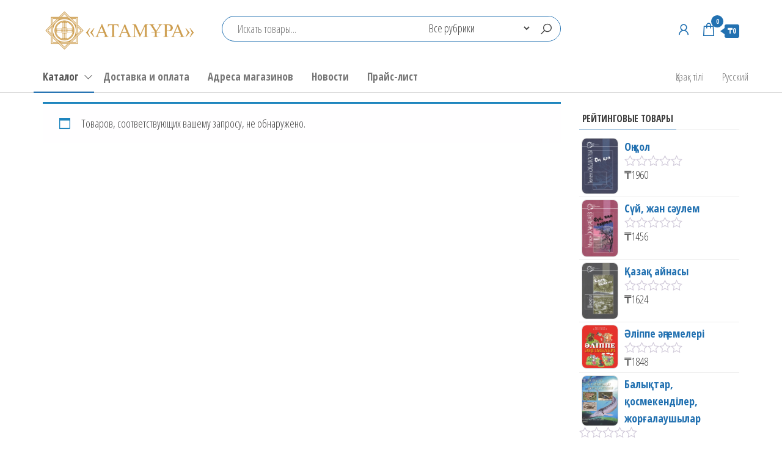

--- FILE ---
content_type: text/html; charset=UTF-8
request_url: https://shop.atamura.kz/ru/product-category/%D0%BD%D0%B0%D0%B3%D0%BB%D1%8F%D0%B4%D0%BD%D1%8B%D0%B5-%D0%BF%D0%BE%D1%81%D0%BE%D0%B1%D0%B8%D1%8F/
body_size: 14303
content:
<!DOCTYPE html>
<html lang="ru-RU">
    <head>
        <meta charset="UTF-8">
        <meta name="viewport" content="width=device-width, initial-scale=1">
        <link rel="profile" href="http://gmpg.org/xfn/11">
        <title>Наглядные пособия &#8212; Интернет-магазин ТОО «Атамұра»</title>
<meta name='robots' content='max-image-preview:large' />
<script>window._wca = window._wca || [];</script>
<link rel='dns-prefetch' href='//stats.wp.com' />
<link rel='dns-prefetch' href='//fonts.googleapis.com' />
<link rel='dns-prefetch' href='//i0.wp.com' />
<link href='https://fonts.gstatic.com' crossorigin rel='preconnect' />
<link rel="alternate" type="application/rss+xml" title="Интернет-магазин ТОО «Атамұра» &raquo; Лента" href="https://shop.atamura.kz/ru/feed/" />
<link rel="alternate" type="application/rss+xml" title="Интернет-магазин ТОО «Атамұра» &raquo; Лента комментариев" href="https://shop.atamura.kz/ru/comments/feed/" />
<link rel="alternate" type="application/rss+xml" title="Интернет-магазин ТОО «Атамұра» &raquo; Лента элемента Наглядные пособия таксономии Категория" href="https://shop.atamura.kz/ru/product-category/%d0%bd%d0%b0%d0%b3%d0%bb%d1%8f%d0%b4%d0%bd%d1%8b%d0%b5-%d0%bf%d0%be%d1%81%d0%be%d0%b1%d0%b8%d1%8f/feed/" />
<script type="text/javascript">
/* <![CDATA[ */
window._wpemojiSettings = {"baseUrl":"https:\/\/s.w.org\/images\/core\/emoji\/14.0.0\/72x72\/","ext":".png","svgUrl":"https:\/\/s.w.org\/images\/core\/emoji\/14.0.0\/svg\/","svgExt":".svg","source":{"concatemoji":"https:\/\/shop.atamura.kz\/wp-includes\/js\/wp-emoji-release.min.js?ver=6.4.2"}};
/*! This file is auto-generated */
!function(i,n){var o,s,e;function c(e){try{var t={supportTests:e,timestamp:(new Date).valueOf()};sessionStorage.setItem(o,JSON.stringify(t))}catch(e){}}function p(e,t,n){e.clearRect(0,0,e.canvas.width,e.canvas.height),e.fillText(t,0,0);var t=new Uint32Array(e.getImageData(0,0,e.canvas.width,e.canvas.height).data),r=(e.clearRect(0,0,e.canvas.width,e.canvas.height),e.fillText(n,0,0),new Uint32Array(e.getImageData(0,0,e.canvas.width,e.canvas.height).data));return t.every(function(e,t){return e===r[t]})}function u(e,t,n){switch(t){case"flag":return n(e,"\ud83c\udff3\ufe0f\u200d\u26a7\ufe0f","\ud83c\udff3\ufe0f\u200b\u26a7\ufe0f")?!1:!n(e,"\ud83c\uddfa\ud83c\uddf3","\ud83c\uddfa\u200b\ud83c\uddf3")&&!n(e,"\ud83c\udff4\udb40\udc67\udb40\udc62\udb40\udc65\udb40\udc6e\udb40\udc67\udb40\udc7f","\ud83c\udff4\u200b\udb40\udc67\u200b\udb40\udc62\u200b\udb40\udc65\u200b\udb40\udc6e\u200b\udb40\udc67\u200b\udb40\udc7f");case"emoji":return!n(e,"\ud83e\udef1\ud83c\udffb\u200d\ud83e\udef2\ud83c\udfff","\ud83e\udef1\ud83c\udffb\u200b\ud83e\udef2\ud83c\udfff")}return!1}function f(e,t,n){var r="undefined"!=typeof WorkerGlobalScope&&self instanceof WorkerGlobalScope?new OffscreenCanvas(300,150):i.createElement("canvas"),a=r.getContext("2d",{willReadFrequently:!0}),o=(a.textBaseline="top",a.font="600 32px Arial",{});return e.forEach(function(e){o[e]=t(a,e,n)}),o}function t(e){var t=i.createElement("script");t.src=e,t.defer=!0,i.head.appendChild(t)}"undefined"!=typeof Promise&&(o="wpEmojiSettingsSupports",s=["flag","emoji"],n.supports={everything:!0,everythingExceptFlag:!0},e=new Promise(function(e){i.addEventListener("DOMContentLoaded",e,{once:!0})}),new Promise(function(t){var n=function(){try{var e=JSON.parse(sessionStorage.getItem(o));if("object"==typeof e&&"number"==typeof e.timestamp&&(new Date).valueOf()<e.timestamp+604800&&"object"==typeof e.supportTests)return e.supportTests}catch(e){}return null}();if(!n){if("undefined"!=typeof Worker&&"undefined"!=typeof OffscreenCanvas&&"undefined"!=typeof URL&&URL.createObjectURL&&"undefined"!=typeof Blob)try{var e="postMessage("+f.toString()+"("+[JSON.stringify(s),u.toString(),p.toString()].join(",")+"));",r=new Blob([e],{type:"text/javascript"}),a=new Worker(URL.createObjectURL(r),{name:"wpTestEmojiSupports"});return void(a.onmessage=function(e){c(n=e.data),a.terminate(),t(n)})}catch(e){}c(n=f(s,u,p))}t(n)}).then(function(e){for(var t in e)n.supports[t]=e[t],n.supports.everything=n.supports.everything&&n.supports[t],"flag"!==t&&(n.supports.everythingExceptFlag=n.supports.everythingExceptFlag&&n.supports[t]);n.supports.everythingExceptFlag=n.supports.everythingExceptFlag&&!n.supports.flag,n.DOMReady=!1,n.readyCallback=function(){n.DOMReady=!0}}).then(function(){return e}).then(function(){var e;n.supports.everything||(n.readyCallback(),(e=n.source||{}).concatemoji?t(e.concatemoji):e.wpemoji&&e.twemoji&&(t(e.twemoji),t(e.wpemoji)))}))}((window,document),window._wpemojiSettings);
/* ]]> */
</script>
<link rel='stylesheet' id='premium-addons-css' href='https://shop.atamura.kz/wp-content/plugins/premium-addons-for-elementor/assets/frontend/min-css/premium-addons.min.css?ver=4.10.35' type='text/css' media='all' />
<style id='wp-emoji-styles-inline-css' type='text/css'>

	img.wp-smiley, img.emoji {
		display: inline !important;
		border: none !important;
		box-shadow: none !important;
		height: 1em !important;
		width: 1em !important;
		margin: 0 0.07em !important;
		vertical-align: -0.1em !important;
		background: none !important;
		padding: 0 !important;
	}
</style>
<link rel='stylesheet' id='wp-block-library-css' href='https://shop.atamura.kz/wp-includes/css/dist/block-library/style.min.css?ver=6.4.2' type='text/css' media='all' />
<style id='wp-block-library-inline-css' type='text/css'>
.has-text-align-justify{text-align:justify;}
</style>
<link rel='stylesheet' id='mediaelement-css' href='https://shop.atamura.kz/wp-includes/js/mediaelement/mediaelementplayer-legacy.min.css?ver=4.2.17' type='text/css' media='all' />
<link rel='stylesheet' id='wp-mediaelement-css' href='https://shop.atamura.kz/wp-includes/js/mediaelement/wp-mediaelement.min.css?ver=6.4.2' type='text/css' media='all' />
<style id='jetpack-sharing-buttons-style-inline-css' type='text/css'>
.jetpack-sharing-buttons__services-list{display:flex;flex-direction:row;flex-wrap:wrap;gap:0;list-style-type:none;margin:5px;padding:0}.jetpack-sharing-buttons__services-list.has-small-icon-size{font-size:12px}.jetpack-sharing-buttons__services-list.has-normal-icon-size{font-size:16px}.jetpack-sharing-buttons__services-list.has-large-icon-size{font-size:24px}.jetpack-sharing-buttons__services-list.has-huge-icon-size{font-size:36px}@media print{.jetpack-sharing-buttons__services-list{display:none!important}}.editor-styles-wrapper .wp-block-jetpack-sharing-buttons{gap:0;padding-inline-start:0}ul.jetpack-sharing-buttons__services-list.has-background{padding:1.25em 2.375em}
</style>
<style id='classic-theme-styles-inline-css' type='text/css'>
/*! This file is auto-generated */
.wp-block-button__link{color:#fff;background-color:#32373c;border-radius:9999px;box-shadow:none;text-decoration:none;padding:calc(.667em + 2px) calc(1.333em + 2px);font-size:1.125em}.wp-block-file__button{background:#32373c;color:#fff;text-decoration:none}
</style>
<style id='global-styles-inline-css' type='text/css'>
body{--wp--preset--color--black: #000000;--wp--preset--color--cyan-bluish-gray: #abb8c3;--wp--preset--color--white: #ffffff;--wp--preset--color--pale-pink: #f78da7;--wp--preset--color--vivid-red: #cf2e2e;--wp--preset--color--luminous-vivid-orange: #ff6900;--wp--preset--color--luminous-vivid-amber: #fcb900;--wp--preset--color--light-green-cyan: #7bdcb5;--wp--preset--color--vivid-green-cyan: #00d084;--wp--preset--color--pale-cyan-blue: #8ed1fc;--wp--preset--color--vivid-cyan-blue: #0693e3;--wp--preset--color--vivid-purple: #9b51e0;--wp--preset--gradient--vivid-cyan-blue-to-vivid-purple: linear-gradient(135deg,rgba(6,147,227,1) 0%,rgb(155,81,224) 100%);--wp--preset--gradient--light-green-cyan-to-vivid-green-cyan: linear-gradient(135deg,rgb(122,220,180) 0%,rgb(0,208,130) 100%);--wp--preset--gradient--luminous-vivid-amber-to-luminous-vivid-orange: linear-gradient(135deg,rgba(252,185,0,1) 0%,rgba(255,105,0,1) 100%);--wp--preset--gradient--luminous-vivid-orange-to-vivid-red: linear-gradient(135deg,rgba(255,105,0,1) 0%,rgb(207,46,46) 100%);--wp--preset--gradient--very-light-gray-to-cyan-bluish-gray: linear-gradient(135deg,rgb(238,238,238) 0%,rgb(169,184,195) 100%);--wp--preset--gradient--cool-to-warm-spectrum: linear-gradient(135deg,rgb(74,234,220) 0%,rgb(151,120,209) 20%,rgb(207,42,186) 40%,rgb(238,44,130) 60%,rgb(251,105,98) 80%,rgb(254,248,76) 100%);--wp--preset--gradient--blush-light-purple: linear-gradient(135deg,rgb(255,206,236) 0%,rgb(152,150,240) 100%);--wp--preset--gradient--blush-bordeaux: linear-gradient(135deg,rgb(254,205,165) 0%,rgb(254,45,45) 50%,rgb(107,0,62) 100%);--wp--preset--gradient--luminous-dusk: linear-gradient(135deg,rgb(255,203,112) 0%,rgb(199,81,192) 50%,rgb(65,88,208) 100%);--wp--preset--gradient--pale-ocean: linear-gradient(135deg,rgb(255,245,203) 0%,rgb(182,227,212) 50%,rgb(51,167,181) 100%);--wp--preset--gradient--electric-grass: linear-gradient(135deg,rgb(202,248,128) 0%,rgb(113,206,126) 100%);--wp--preset--gradient--midnight: linear-gradient(135deg,rgb(2,3,129) 0%,rgb(40,116,252) 100%);--wp--preset--font-size--small: 13px;--wp--preset--font-size--medium: 20px;--wp--preset--font-size--large: 36px;--wp--preset--font-size--x-large: 42px;--wp--preset--spacing--20: 0.44rem;--wp--preset--spacing--30: 0.67rem;--wp--preset--spacing--40: 1rem;--wp--preset--spacing--50: 1.5rem;--wp--preset--spacing--60: 2.25rem;--wp--preset--spacing--70: 3.38rem;--wp--preset--spacing--80: 5.06rem;--wp--preset--shadow--natural: 6px 6px 9px rgba(0, 0, 0, 0.2);--wp--preset--shadow--deep: 12px 12px 50px rgba(0, 0, 0, 0.4);--wp--preset--shadow--sharp: 6px 6px 0px rgba(0, 0, 0, 0.2);--wp--preset--shadow--outlined: 6px 6px 0px -3px rgba(255, 255, 255, 1), 6px 6px rgba(0, 0, 0, 1);--wp--preset--shadow--crisp: 6px 6px 0px rgba(0, 0, 0, 1);}:where(.is-layout-flex){gap: 0.5em;}:where(.is-layout-grid){gap: 0.5em;}body .is-layout-flow > .alignleft{float: left;margin-inline-start: 0;margin-inline-end: 2em;}body .is-layout-flow > .alignright{float: right;margin-inline-start: 2em;margin-inline-end: 0;}body .is-layout-flow > .aligncenter{margin-left: auto !important;margin-right: auto !important;}body .is-layout-constrained > .alignleft{float: left;margin-inline-start: 0;margin-inline-end: 2em;}body .is-layout-constrained > .alignright{float: right;margin-inline-start: 2em;margin-inline-end: 0;}body .is-layout-constrained > .aligncenter{margin-left: auto !important;margin-right: auto !important;}body .is-layout-constrained > :where(:not(.alignleft):not(.alignright):not(.alignfull)){max-width: var(--wp--style--global--content-size);margin-left: auto !important;margin-right: auto !important;}body .is-layout-constrained > .alignwide{max-width: var(--wp--style--global--wide-size);}body .is-layout-flex{display: flex;}body .is-layout-flex{flex-wrap: wrap;align-items: center;}body .is-layout-flex > *{margin: 0;}body .is-layout-grid{display: grid;}body .is-layout-grid > *{margin: 0;}:where(.wp-block-columns.is-layout-flex){gap: 2em;}:where(.wp-block-columns.is-layout-grid){gap: 2em;}:where(.wp-block-post-template.is-layout-flex){gap: 1.25em;}:where(.wp-block-post-template.is-layout-grid){gap: 1.25em;}.has-black-color{color: var(--wp--preset--color--black) !important;}.has-cyan-bluish-gray-color{color: var(--wp--preset--color--cyan-bluish-gray) !important;}.has-white-color{color: var(--wp--preset--color--white) !important;}.has-pale-pink-color{color: var(--wp--preset--color--pale-pink) !important;}.has-vivid-red-color{color: var(--wp--preset--color--vivid-red) !important;}.has-luminous-vivid-orange-color{color: var(--wp--preset--color--luminous-vivid-orange) !important;}.has-luminous-vivid-amber-color{color: var(--wp--preset--color--luminous-vivid-amber) !important;}.has-light-green-cyan-color{color: var(--wp--preset--color--light-green-cyan) !important;}.has-vivid-green-cyan-color{color: var(--wp--preset--color--vivid-green-cyan) !important;}.has-pale-cyan-blue-color{color: var(--wp--preset--color--pale-cyan-blue) !important;}.has-vivid-cyan-blue-color{color: var(--wp--preset--color--vivid-cyan-blue) !important;}.has-vivid-purple-color{color: var(--wp--preset--color--vivid-purple) !important;}.has-black-background-color{background-color: var(--wp--preset--color--black) !important;}.has-cyan-bluish-gray-background-color{background-color: var(--wp--preset--color--cyan-bluish-gray) !important;}.has-white-background-color{background-color: var(--wp--preset--color--white) !important;}.has-pale-pink-background-color{background-color: var(--wp--preset--color--pale-pink) !important;}.has-vivid-red-background-color{background-color: var(--wp--preset--color--vivid-red) !important;}.has-luminous-vivid-orange-background-color{background-color: var(--wp--preset--color--luminous-vivid-orange) !important;}.has-luminous-vivid-amber-background-color{background-color: var(--wp--preset--color--luminous-vivid-amber) !important;}.has-light-green-cyan-background-color{background-color: var(--wp--preset--color--light-green-cyan) !important;}.has-vivid-green-cyan-background-color{background-color: var(--wp--preset--color--vivid-green-cyan) !important;}.has-pale-cyan-blue-background-color{background-color: var(--wp--preset--color--pale-cyan-blue) !important;}.has-vivid-cyan-blue-background-color{background-color: var(--wp--preset--color--vivid-cyan-blue) !important;}.has-vivid-purple-background-color{background-color: var(--wp--preset--color--vivid-purple) !important;}.has-black-border-color{border-color: var(--wp--preset--color--black) !important;}.has-cyan-bluish-gray-border-color{border-color: var(--wp--preset--color--cyan-bluish-gray) !important;}.has-white-border-color{border-color: var(--wp--preset--color--white) !important;}.has-pale-pink-border-color{border-color: var(--wp--preset--color--pale-pink) !important;}.has-vivid-red-border-color{border-color: var(--wp--preset--color--vivid-red) !important;}.has-luminous-vivid-orange-border-color{border-color: var(--wp--preset--color--luminous-vivid-orange) !important;}.has-luminous-vivid-amber-border-color{border-color: var(--wp--preset--color--luminous-vivid-amber) !important;}.has-light-green-cyan-border-color{border-color: var(--wp--preset--color--light-green-cyan) !important;}.has-vivid-green-cyan-border-color{border-color: var(--wp--preset--color--vivid-green-cyan) !important;}.has-pale-cyan-blue-border-color{border-color: var(--wp--preset--color--pale-cyan-blue) !important;}.has-vivid-cyan-blue-border-color{border-color: var(--wp--preset--color--vivid-cyan-blue) !important;}.has-vivid-purple-border-color{border-color: var(--wp--preset--color--vivid-purple) !important;}.has-vivid-cyan-blue-to-vivid-purple-gradient-background{background: var(--wp--preset--gradient--vivid-cyan-blue-to-vivid-purple) !important;}.has-light-green-cyan-to-vivid-green-cyan-gradient-background{background: var(--wp--preset--gradient--light-green-cyan-to-vivid-green-cyan) !important;}.has-luminous-vivid-amber-to-luminous-vivid-orange-gradient-background{background: var(--wp--preset--gradient--luminous-vivid-amber-to-luminous-vivid-orange) !important;}.has-luminous-vivid-orange-to-vivid-red-gradient-background{background: var(--wp--preset--gradient--luminous-vivid-orange-to-vivid-red) !important;}.has-very-light-gray-to-cyan-bluish-gray-gradient-background{background: var(--wp--preset--gradient--very-light-gray-to-cyan-bluish-gray) !important;}.has-cool-to-warm-spectrum-gradient-background{background: var(--wp--preset--gradient--cool-to-warm-spectrum) !important;}.has-blush-light-purple-gradient-background{background: var(--wp--preset--gradient--blush-light-purple) !important;}.has-blush-bordeaux-gradient-background{background: var(--wp--preset--gradient--blush-bordeaux) !important;}.has-luminous-dusk-gradient-background{background: var(--wp--preset--gradient--luminous-dusk) !important;}.has-pale-ocean-gradient-background{background: var(--wp--preset--gradient--pale-ocean) !important;}.has-electric-grass-gradient-background{background: var(--wp--preset--gradient--electric-grass) !important;}.has-midnight-gradient-background{background: var(--wp--preset--gradient--midnight) !important;}.has-small-font-size{font-size: var(--wp--preset--font-size--small) !important;}.has-medium-font-size{font-size: var(--wp--preset--font-size--medium) !important;}.has-large-font-size{font-size: var(--wp--preset--font-size--large) !important;}.has-x-large-font-size{font-size: var(--wp--preset--font-size--x-large) !important;}
.wp-block-navigation a:where(:not(.wp-element-button)){color: inherit;}
:where(.wp-block-post-template.is-layout-flex){gap: 1.25em;}:where(.wp-block-post-template.is-layout-grid){gap: 1.25em;}
:where(.wp-block-columns.is-layout-flex){gap: 2em;}:where(.wp-block-columns.is-layout-grid){gap: 2em;}
.wp-block-pullquote{font-size: 1.5em;line-height: 1.6;}
</style>
<link rel='stylesheet' id='contact-form-7-css' href='https://shop.atamura.kz/wp-content/plugins/contact-form-7/includes/css/styles.css?ver=5.9.6' type='text/css' media='all' />
<link rel='stylesheet' id='woocommerce-layout-css' href='https://shop.atamura.kz/wp-content/plugins/woocommerce/assets/css/woocommerce-layout.css?ver=8.6.3' type='text/css' media='all' />
<style id='woocommerce-layout-inline-css' type='text/css'>

	.infinite-scroll .woocommerce-pagination {
		display: none;
	}
</style>
<link rel='stylesheet' id='woocommerce-smallscreen-css' href='https://shop.atamura.kz/wp-content/plugins/woocommerce/assets/css/woocommerce-smallscreen.css?ver=8.6.3' type='text/css' media='only screen and (max-width: 768px)' />
<link rel='stylesheet' id='woocommerce-general-css' href='https://shop.atamura.kz/wp-content/plugins/woocommerce/assets/css/woocommerce.css?ver=8.6.3' type='text/css' media='all' />
<style id='woocommerce-inline-inline-css' type='text/css'>
.woocommerce form .form-row .required { visibility: visible; }
</style>
<link rel='stylesheet' id='trp-language-switcher-style-css' href='https://shop.atamura.kz/wp-content/plugins/translatepress-multilingual/assets/css/trp-language-switcher.css?ver=2.7.9' type='text/css' media='all' />
<link rel='stylesheet' id='yith-quick-view-css' href='https://shop.atamura.kz/wp-content/plugins/yith-woocommerce-quick-view/assets/css/yith-quick-view.css?ver=1.40.0' type='text/css' media='all' />
<style id='yith-quick-view-inline-css' type='text/css'>

				#yith-quick-view-modal .yith-wcqv-main{background:#ffffff;}
				#yith-quick-view-close{color:#cdcdcd;}
				#yith-quick-view-close:hover{color:#ff0000;}
</style>
<link rel='stylesheet' id='envo-shop-fonts-css' href='https://fonts.googleapis.com/css?family=Open+Sans+Condensed%3A300%2C500%2C700&#038;subset=cyrillic%2Ccyrillic-ext%2Cgreek%2Cgreek-ext%2Clatin-ext%2Cvietnamese' type='text/css' media='all' />
<link rel='stylesheet' id='bootstrap-css' href='https://shop.atamura.kz/wp-content/themes/envo-shop/css/bootstrap.css?ver=3.3.7' type='text/css' media='all' />
<link rel='stylesheet' id='mmenu-light-css' href='https://shop.atamura.kz/wp-content/themes/envo-shop/css/mmenu-light.min.css?ver=1.0.9' type='text/css' media='all' />
<link rel='stylesheet' id='envo-shop-stylesheet-css' href='https://shop.atamura.kz/wp-content/themes/envo-shop/style.css?ver=1.0.9' type='text/css' media='all' />
<link rel='stylesheet' id='line-awesome-css' href='https://shop.atamura.kz/wp-content/themes/envo-shop/css/line-awesome.min.css?ver=1.3.0' type='text/css' media='all' />
<link rel='stylesheet' id='tablepress-default-css' href='https://shop.atamura.kz/wp-content/plugins/tablepress/css/build/default.css?ver=2.3.2' type='text/css' media='all' />
<link rel='stylesheet' id='elementor-frontend-css' href='https://shop.atamura.kz/wp-content/plugins/elementor/assets/css/frontend.min.css?ver=3.12.2' type='text/css' media='all' />
<link rel='stylesheet' id='eael-general-css' href='https://shop.atamura.kz/wp-content/plugins/essential-addons-for-elementor-lite/assets/front-end/css/view/general.min.css?ver=5.9.24' type='text/css' media='all' />
<script type="text/javascript" id="jquery-core-js-extra">
/* <![CDATA[ */
var pp = {"ajax_url":"https:\/\/shop.atamura.kz\/wp-admin\/admin-ajax.php"};
/* ]]> */
</script>
<script type="text/javascript" src="https://shop.atamura.kz/wp-includes/js/jquery/jquery.min.js?ver=3.7.1" id="jquery-core-js"></script>
<script type="text/javascript" src="https://shop.atamura.kz/wp-includes/js/jquery/jquery-migrate.min.js?ver=3.4.1" id="jquery-migrate-js"></script>
<script type="text/javascript" src="https://shop.atamura.kz/wp-content/plugins/woocommerce/assets/js/jquery-blockui/jquery.blockUI.min.js?ver=2.7.0-wc.8.6.3" id="jquery-blockui-js" defer="defer" data-wp-strategy="defer"></script>
<script type="text/javascript" id="wc-add-to-cart-js-extra">
/* <![CDATA[ */
var wc_add_to_cart_params = {"ajax_url":"\/wp-admin\/admin-ajax.php","wc_ajax_url":"\/ru\/?wc-ajax=%%endpoint%%","i18n_view_cart":"\u041f\u0440\u043e\u0441\u043c\u043e\u0442\u0440 \u043a\u043e\u0440\u0437\u0438\u043d\u044b","cart_url":"https:\/\/shop.atamura.kz\/ru\/cart\/","is_cart":"","cart_redirect_after_add":"no"};
/* ]]> */
</script>
<script type="text/javascript" src="https://shop.atamura.kz/wp-content/plugins/woocommerce/assets/js/frontend/add-to-cart.min.js?ver=8.6.3" id="wc-add-to-cart-js" defer="defer" data-wp-strategy="defer"></script>
<script type="text/javascript" src="https://shop.atamura.kz/wp-content/plugins/woocommerce/assets/js/js-cookie/js.cookie.min.js?ver=2.1.4-wc.8.6.3" id="js-cookie-js" defer="defer" data-wp-strategy="defer"></script>
<script type="text/javascript" id="woocommerce-js-extra">
/* <![CDATA[ */
var woocommerce_params = {"ajax_url":"\/wp-admin\/admin-ajax.php","wc_ajax_url":"\/ru\/?wc-ajax=%%endpoint%%"};
/* ]]> */
</script>
<script type="text/javascript" src="https://shop.atamura.kz/wp-content/plugins/woocommerce/assets/js/frontend/woocommerce.min.js?ver=8.6.3" id="woocommerce-js" defer="defer" data-wp-strategy="defer"></script>
<script type="text/javascript" src="https://shop.atamura.kz/wp-content/plugins/translatepress-multilingual/assets/js/trp-frontend-compatibility.js?ver=2.7.9" id="trp-frontend-compatibility-js"></script>
<script type="text/javascript" src="https://stats.wp.com/s-202604.js" id="woocommerce-analytics-js" defer="defer" data-wp-strategy="defer"></script>
<link rel="https://api.w.org/" href="https://shop.atamura.kz/wp-json/" /><link rel="alternate" type="application/json" href="https://shop.atamura.kz/wp-json/wp/v2/product_cat/92" /><link rel="EditURI" type="application/rsd+xml" title="RSD" href="https://shop.atamura.kz/xmlrpc.php?rsd" />
<meta name="generator" content="WordPress 6.4.2" />
<meta name="generator" content="WooCommerce 8.6.3" />


<!-- Saphali Lite Version -->
<meta name="generator" content="Saphali Lite 1.9.2" />

<link rel="alternate" hreflang="ru-RU" href="https://shop.atamura.kz/ru/product-category/наглядные-пособия/"/>
<link rel="alternate" hreflang="kk" href="https://shop.atamura.kz/kk/ru/product-category/наглядные-пособия/"/>
<link rel="alternate" hreflang="ru" href="https://shop.atamura.kz/ru/product-category/наглядные-пособия/"/>
	<style>img#wpstats{display:none}</style>
			<noscript><style>.woocommerce-product-gallery{ opacity: 1 !important; }</style></noscript>
	<meta name="generator" content="Elementor 3.12.2; features: e_dom_optimization, e_optimized_assets_loading, a11y_improvements, additional_custom_breakpoints; settings: css_print_method-external, google_font-enabled, font_display-auto">
            <style type="text/css" id="envo-shop-header-css">
            	
                                .site-title,
                    .site-description {
                        position: absolute;
                        clip: rect(1px, 1px, 1px, 1px);
                    }
            	
            </style>
            <link rel="icon" href="https://i0.wp.com/shop.atamura.kz/wp-content/uploads/2021/06/logo_tr.png?fit=32%2C32&#038;ssl=1" sizes="32x32" />
<link rel="icon" href="https://i0.wp.com/shop.atamura.kz/wp-content/uploads/2021/06/logo_tr.png?fit=91%2C89&#038;ssl=1" sizes="192x192" />
<link rel="apple-touch-icon" href="https://i0.wp.com/shop.atamura.kz/wp-content/uploads/2021/06/logo_tr.png?fit=91%2C89&#038;ssl=1" />
<meta name="msapplication-TileImage" content="https://i0.wp.com/shop.atamura.kz/wp-content/uploads/2021/06/logo_tr.png?fit=91%2C89&#038;ssl=1" />
<style id="yellow-pencil">
/*
	The following CSS codes are created by the YellowPencil plugin.
	https://yellowpencil.waspthemes.com/
*/
#colophon{position:relative;bottom:-440px;border-top-left-radius:30px;border-top-right-radius:30px;}
</style>    </head>
    <body id="blog" class="archive tax-product_cat term-92 wp-custom-logo theme-envo-shop woocommerce woocommerce-page woocommerce-no-js non-logged-in translatepress-ru_RU elementor-default elementor-kit-15">
        <a class="skip-link screen-reader-text" href="#site-content">Перейти к содержимому</a>        <div class="page-wrap">
            <div class="site-header container-fluid">
    <div class="container" >
        <div class="heading-row row" >
            <div class="site-heading col-md-3 hidden-xs" >
                            <div class="site-branding-logo">
                <a href="https://shop.atamura.kz/ru/" class="custom-logo-link" rel="home"><img width="5686" height="1597" src="https://i0.wp.com/shop.atamura.kz/wp-content/uploads/2021/06/Logo.png?fit=5686%2C1597&amp;ssl=1" class="custom-logo" alt="Интернет-магазин ТОО «Атамұра»" decoding="async" fetchpriority="high" srcset="https://i0.wp.com/shop.atamura.kz/wp-content/uploads/2021/06/Logo.png?w=5686&amp;ssl=1 5686w, https://i0.wp.com/shop.atamura.kz/wp-content/uploads/2021/06/Logo.png?resize=300%2C84&amp;ssl=1 300w, https://i0.wp.com/shop.atamura.kz/wp-content/uploads/2021/06/Logo.png?resize=600%2C169&amp;ssl=1 600w, https://i0.wp.com/shop.atamura.kz/wp-content/uploads/2021/06/Logo.png?resize=1024%2C288&amp;ssl=1 1024w, https://i0.wp.com/shop.atamura.kz/wp-content/uploads/2021/06/Logo.png?resize=768%2C216&amp;ssl=1 768w, https://i0.wp.com/shop.atamura.kz/wp-content/uploads/2021/06/Logo.png?resize=1536%2C431&amp;ssl=1 1536w, https://i0.wp.com/shop.atamura.kz/wp-content/uploads/2021/06/Logo.png?resize=2048%2C575&amp;ssl=1 2048w, https://i0.wp.com/shop.atamura.kz/wp-content/uploads/2021/06/Logo.png?w=2250&amp;ssl=1 2250w" sizes="(max-width: 5686px) 100vw, 5686px" /></a>            </div>
            <div class="site-branding-text">
                                    <p class="site-title"><a href="https://shop.atamura.kz/ru/" rel="home">Интернет-магазин ТОО «Атамұра»</a></p>
                
                            </div><!-- .site-branding-text -->
                    </div>
            <div class="search-heading col-md-6 col-xs-12">
                                    <div class="header-search-form">
                        <form role="search" method="get" action="https://shop.atamura.kz/ru/">
                            <input type="hidden" name="post_type" value="product" />
                            <input class="header-search-input" name="s" type="text" placeholder="Искать товары..."/>
                            <select class="header-search-select" name="product_cat">
                                <option value="">Все рубрики</option> 
                                <option value="%d0%b4%d0%b5%d1%82%d1%81%d0%ba%d0%b0%d1%8f-%d0%bb%d0%b8%d1%82%d0%b5%d1%80%d0%b0%d1%82%d1%83%d1%80%d0%b0">Детская литература (17)</option><option value="%d1%81%d0%b5%d1%80%d0%b8%d1%8f-%d0%bc%d0%be%d0%b8-%d0%bf%d0%b5%d1%80%d0%b2%d1%8b%d0%b5-%d0%ba%d0%bd%d0%b8%d0%b6%d0%ba%d0%b8">Серия “Мои первые книжки” (3)</option><option value="%d0%bd%d0%b0%d1%86%d0%b8%d0%be%d0%bd%d0%b0%d0%bb%d1%8c%d0%bd%d1%8b%d0%b5-%d1%82%d1%80%d0%b0%d0%b4%d0%b8%d1%86%d0%b8%d0%b8-%d0%b8-%d0%be%d0%b1%d1%8b%d1%87%d0%b0%d0%b8">Национальные традиции и обычаи (9)</option><option value="%d1%81%d0%be%d0%b2%d1%80%d0%b5%d0%bc%d0%b5%d0%bd%d0%bd%d0%b0%d1%8f-%d0%bf%d0%be%d0%bb%d0%b8%d1%82%d0%b8%d0%ba%d0%b0-%d0%b8%d1%81%d1%82%d0%be%d1%80%d0%b8%d1%8f">Современная политика, История (14)</option><option value="%d1%81%d0%bf%d1%80%d0%b0%d0%b2%d0%be%d1%87%d0%bd%d1%8b%d0%b5-%d1%83%d1%87%d0%b5%d0%b1%d0%bd%d1%8b%d0%b5-%d0%b8-%d1%8d%d0%bd%d1%86%d0%b8%d0%ba%d0%bb%d0%be%d0%bf%d0%b5%d0%b4%d0%b8%d1%87%d0%b5%d1%81">Справочные, учебные и энциклопедические пособия (23)</option><option value="%d1%85%d1%83%d0%b4%d0%be%d0%b6%d0%b5%d1%81%d1%82%d0%b2%d0%b5%d0%bd%d0%bd%d0%b0%d1%8f-%d0%bb%d0%b8%d1%82%d0%b5%d1%80%d0%b0%d1%82%d1%83%d1%80%d0%b0">Художественная литература (112)</option><option value="%d1%81%d0%b5%d1%80%d0%b8%d1%8f-%d0%b1%d0%b8%d0%b1%d0%bb%d0%b8%d0%be%d1%82%d0%b5%d0%ba%d0%b0-%d0%b0%d1%82%d0%b0%d0%bc%d1%83%d1%80%d0%b0">Серия “Библиотека “Атамура” (72)</option><option value="%d1%81%d0%b5%d1%80%d0%b8%d1%8f-%d1%88%d0%ba%d0%be%d0%bb%d1%8c%d0%bd%d0%b0%d1%8f-%d0%b1%d0%b8%d0%b1%d0%bb%d0%b8%d0%be%d1%82%d0%b5%d0%ba%d0%b0">Серия «Школьная библиотека» (12)</option><option value="%d1%83%d0%bc%d0%ba">УМК (114)</option><option value="srd3">Средняя группа (от 3-х лет) (7)</option><option value="st4">Старшая группа (от 4 лет) (0)</option><option value="kl5">Предшкольная группа, предшкольный класс (от 5 лет) (9)</option><option value="1-%d0%ba%d0%bb%d0%b0%d1%81%d1%81-%d1%83%d0%bc%d0%ba">1 класс (4)</option><option value="2-%d0%ba%d0%bb%d0%b0%d1%81%d1%81-%d1%83%d0%bc%d0%ba">2 класс (24)</option><option value="3-%d0%ba%d0%bb%d0%b0%d1%81%d1%81-%d1%83%d0%bc%d0%ba">3 класс (12)</option><option value="4-%d0%ba%d0%bb%d0%b0%d1%81%d1%81-%d1%83%d0%bc%d0%ba">4 класс (5)</option><option value="5-%d0%ba%d0%bb%d0%b0%d1%81%d1%81-%d1%83%d0%bc%d0%ba">5 класс (5)</option><option value="6-%d0%ba%d0%bb%d0%b0%d1%81%d1%81-%d1%83%d0%bc%d0%ba">6 класс (3)</option><option value="7-%d0%ba%d0%bb%d0%b0%d1%81%d1%81-%d1%83%d0%bc%d0%ba">7 класс (11)</option><option value="8-%d0%ba%d0%bb%d0%b0%d1%81%d1%81-%d1%83%d0%bc%d0%ba">8 класс (7)</option><option value="9-%d0%ba%d0%bb%d0%b0%d1%81%d1%81-%d1%83%d0%bc%d0%ba">9 класс (14)</option><option value="10-%d0%ba%d0%bb%d0%b0%d1%81%d1%81-%d1%83%d0%bc%d0%ba">10 класс (7)</option><option value="11-%d0%ba%d0%bb%d0%b0%d1%81%d1%81-%d1%83%d0%bc%d0%ba">11 класс (6)</option><option value="%d1%83%d1%87%d0%b5%d0%b1%d0%bd%d0%b8%d0%ba%d0%b8">Учебники (99)</option><option value="%d0%bf%d1%80%d0%b5%d0%b4%d1%88%d0%ba%d0%be%d0%bb%d1%8c%d0%bd%d0%b0%d1%8f-%d0%b3%d1%80%d1%83%d0%bf%d0%bf%d0%b0-%d0%bf%d1%80%d0%b5%d0%b4%d1%88%d0%ba%d0%be%d0%bb%d1%8c%d0%bd%d1%8b%d0%b9-%d0%ba%d0%bb">Предшкольная группа, предшкольный класс (от 5 лет) (10)</option><option value="%d1%81%d1%80%d0%b5%d0%b4%d0%bd%d1%8f%d1%8f-%d0%b3%d1%80%d1%83%d0%bf%d0%bf%d0%b0-%d0%be%d1%82-3-%d1%85-%d0%bb%d0%b5%d1%82">Средняя группа (от 3-х лет) (7)</option><option value="%d1%81%d1%82%d0%b0%d1%80%d1%88%d0%b0%d1%8f-%d0%b3%d1%80%d1%83%d0%bf%d0%bf%d0%b0-%d0%be%d1%82-4-%d0%bb%d0%b5%d1%82">Старшая группа (от 4 лет) (8)</option><option value="1-%d0%ba%d0%bb%d0%b0%d1%81%d1%81">1 класс (2)</option><option value="2-%d0%ba%d0%bb%d0%b0%d1%81%d1%81">2 класс (13)</option><option value="3-%d0%ba%d0%bb%d0%b0%d1%81%d1%81">3 класс (5)</option><option value="4-%d0%ba%d0%bb%d0%b0%d1%81%d1%81">4 класс (1)</option><option value="5-%d0%ba%d0%bb%d0%b0%d1%81%d1%81">5 класс (8)</option><option value="6-%d0%ba%d0%bb%d0%b0%d1%81%d1%81">6 класс (7)</option><option value="7-%d0%ba%d0%bb%d0%b0%d1%81%d1%81">7 класс (0)</option><option value="8-%d0%ba%d0%bb%d0%b0%d1%81%d1%81">8 класс (5)</option><option value="9-%d0%ba%d0%bb%d0%b0%d1%81%d1%81">9 класс (11)</option><option value="10-%d0%ba%d0%bb%d0%b0%d1%81%d1%81">10 класс (5)</option><option value="11-%d0%ba%d0%bb%d0%b0%d1%81%d1%81">11 класс (17)</option>                            </select>
                            <button class="header-search-button" type="submit"><i class="la la-search" aria-hidden="true"></i></button>
                        </form>
                    </div>
                                            </div>
                            <div class="header-right col-md-3 hidden-xs" >
                                <div class="header-cart">
                <div class="header-cart-block">
                    <div class="header-cart-inner">
                        	
        <a class="cart-contents" href="https://shop.atamura.kz/ru/cart/" data-tooltip="Корзина" title="Корзина">
            <i class="la la-shopping-bag"><span class="count">0</span></i>
            <div class="amount-cart hidden-xs"><span class="woocommerce-Price-amount amount"><bdi><span class="woocommerce-Price-currencySymbol">&#x20B8;</span>0</bdi></span></div> 
        </a>
                                <ul class="site-header-cart menu list-unstyled text-center">
                            <li>
                                <div class="widget woocommerce widget_shopping_cart"><div class="widget_shopping_cart_content"></div></div>                            </li>
                        </ul>
                    </div>
                </div>
            </div>
                                            <div class="header-my-account">
                <div class="header-login"> 
                    <a href="https://shop.atamura.kz/ru/my-account/" data-tooltip="Моя учётная запись" title="Моя учётная запись">
                        <i class="la la-user"></i>
                    </a>
                </div>
            </div>
                                                                    </div>	
                    </div>
    </div>
</div>
 
<div class="main-menu">
    <nav id="site-navigation" class="navbar navbar-default">     
        <div class="container">   
            <div class="navbar-header">
                <div class="site-heading mobile-heading visible-xs" >
                                <div class="site-branding-logo">
                <a href="https://shop.atamura.kz/ru/" class="custom-logo-link" rel="home"><img width="5686" height="1597" src="https://i0.wp.com/shop.atamura.kz/wp-content/uploads/2021/06/Logo.png?fit=5686%2C1597&amp;ssl=1" class="custom-logo" alt="Интернет-магазин ТОО «Атамұра»" decoding="async" srcset="https://i0.wp.com/shop.atamura.kz/wp-content/uploads/2021/06/Logo.png?w=5686&amp;ssl=1 5686w, https://i0.wp.com/shop.atamura.kz/wp-content/uploads/2021/06/Logo.png?resize=300%2C84&amp;ssl=1 300w, https://i0.wp.com/shop.atamura.kz/wp-content/uploads/2021/06/Logo.png?resize=600%2C169&amp;ssl=1 600w, https://i0.wp.com/shop.atamura.kz/wp-content/uploads/2021/06/Logo.png?resize=1024%2C288&amp;ssl=1 1024w, https://i0.wp.com/shop.atamura.kz/wp-content/uploads/2021/06/Logo.png?resize=768%2C216&amp;ssl=1 768w, https://i0.wp.com/shop.atamura.kz/wp-content/uploads/2021/06/Logo.png?resize=1536%2C431&amp;ssl=1 1536w, https://i0.wp.com/shop.atamura.kz/wp-content/uploads/2021/06/Logo.png?resize=2048%2C575&amp;ssl=1 2048w, https://i0.wp.com/shop.atamura.kz/wp-content/uploads/2021/06/Logo.png?w=2250&amp;ssl=1 2250w" sizes="(max-width: 5686px) 100vw, 5686px" /></a>            </div>
            <div class="site-branding-text">
                                    <p class="site-title"><a href="https://shop.atamura.kz/ru/" rel="home">Интернет-магазин ТОО «Атамұра»</a></p>
                
                            </div><!-- .site-branding-text -->
                        </div>
                                    <span class="navbar-brand brand-absolute visible-xs">Меню</span>
                                            <div class="mobile-cart visible-xs" >
                                        <div class="header-cart">
                <div class="header-cart-block">
                    <div class="header-cart-inner">
                        	
        <a class="cart-contents" href="https://shop.atamura.kz/ru/cart/" data-tooltip="Корзина" title="Корзина">
            <i class="la la-shopping-bag"><span class="count">0</span></i>
            <div class="amount-cart hidden-xs"><span class="woocommerce-Price-amount amount"><bdi><span class="woocommerce-Price-currencySymbol">&#x20B8;</span>0</bdi></span></div> 
        </a>
                                <ul class="site-header-cart menu list-unstyled text-center">
                            <li>
                                <div class="widget woocommerce widget_shopping_cart"><div class="widget_shopping_cart_content"></div></div>                            </li>
                        </ul>
                    </div>
                </div>
            </div>
                                    </div>	
                                                                <div class="mobile-account visible-xs" >
                                        <div class="header-my-account">
                <div class="header-login"> 
                    <a href="https://shop.atamura.kz/ru/my-account/" data-tooltip="Моя учётная запись" title="Моя учётная запись">
                        <i class="la la-user"></i>
                    </a>
                </div>
            </div>
                                    </div>
                                                                <div class="mobile-wishlist visible-xs" >
                                                    </div>
                                                                <div class="mobile-compare visible-xs" >
                                                    </div>
                                        <a href="#" id="main-menu-panel" class="open-panel" data-panel="main-menu-panel">
                        <span></span>
                        <span></span>
                        <span></span>
                    </a>
                            </div>
            <div id="my-menu" class="menu-container"><ul id="menu-main-ru" class="nav navbar-nav navbar-left"><li itemscope="itemscope" itemtype="https://www.schema.org/SiteNavigationElement" id="menu-item-75" class="menu-item menu-item-type-post_type menu-item-object-page menu-item-home current-menu-ancestor current-menu-parent current_page_parent current_page_ancestor menu-item-has-children dropdown active menu-item-75 nav-item"><a title="Каталог" href="https://shop.atamura.kz/ru/" data-toggle="dropdown" aria-haspopup="true" aria-expanded="false" class="dropdown-toggle nav-link" id="menu-item-dropdown-75">Каталог</a>
<ul class="dropdown-menu" aria-labelledby="menu-item-dropdown-75" role="menu">
	<li itemscope="itemscope" itemtype="https://www.schema.org/SiteNavigationElement" id="menu-item-78" class="menu-item menu-item-type-taxonomy menu-item-object-product_cat menu-item-has-children dropdown menu-item-78 nav-item"><a title="Учебники" href="https://shop.atamura.kz/ru/product-category/%d1%83%d1%87%d0%b5%d0%b1%d0%bd%d0%b8%d0%ba%d0%b8/" class="dropdown-item">Учебники</a>
	<ul class="dropdown-menu" aria-labelledby="menu-item-dropdown-75" role="menu">
		<li itemscope="itemscope" itemtype="https://www.schema.org/SiteNavigationElement" id="menu-item-101" class="menu-item menu-item-type-taxonomy menu-item-object-product_cat menu-item-101 nav-item"><a title="Средняя группа (от 3-х лет)" href="https://shop.atamura.kz/ru/product-category/%d1%83%d1%87%d0%b5%d0%b1%d0%bd%d0%b8%d0%ba%d0%b8/%d1%81%d1%80%d0%b5%d0%b4%d0%bd%d1%8f%d1%8f-%d0%b3%d1%80%d1%83%d0%bf%d0%bf%d0%b0-%d0%be%d1%82-3-%d1%85-%d0%bb%d0%b5%d1%82/" class="dropdown-item">Средняя группа (от 3-х лет)</a></li>
		<li itemscope="itemscope" itemtype="https://www.schema.org/SiteNavigationElement" id="menu-item-102" class="menu-item menu-item-type-taxonomy menu-item-object-product_cat menu-item-102 nav-item"><a title="Старшая группа (от 4 лет)" href="https://shop.atamura.kz/ru/product-category/%d1%83%d1%87%d0%b5%d0%b1%d0%bd%d0%b8%d0%ba%d0%b8/%d1%81%d1%82%d0%b0%d1%80%d1%88%d0%b0%d1%8f-%d0%b3%d1%80%d1%83%d0%bf%d0%bf%d0%b0-%d0%be%d1%82-4-%d0%bb%d0%b5%d1%82/" class="dropdown-item">Старшая группа (от 4 лет)</a></li>
		<li itemscope="itemscope" itemtype="https://www.schema.org/SiteNavigationElement" id="menu-item-103" class="menu-item menu-item-type-taxonomy menu-item-object-product_cat menu-item-103 nav-item"><a title="Предшкольная группа, предшкольный класс (от 5 лет)" href="https://shop.atamura.kz/ru/product-category/%d1%83%d1%87%d0%b5%d0%b1%d0%bd%d0%b8%d0%ba%d0%b8/%d0%bf%d1%80%d0%b5%d0%b4%d1%88%d0%ba%d0%be%d0%bb%d1%8c%d0%bd%d0%b0%d1%8f-%d0%b3%d1%80%d1%83%d0%bf%d0%bf%d0%b0-%d0%bf%d1%80%d0%b5%d0%b4%d1%88%d0%ba%d0%be%d0%bb%d1%8c%d0%bd%d1%8b%d0%b9-%d0%ba%d0%bb/" class="dropdown-item">Предшкольная группа, предшкольный класс (от 5 лет)</a></li>
		<li itemscope="itemscope" itemtype="https://www.schema.org/SiteNavigationElement" id="menu-item-79" class="menu-item menu-item-type-taxonomy menu-item-object-product_cat menu-item-79 nav-item"><a title="1 класс" href="https://shop.atamura.kz/ru/product-category/%d1%83%d1%87%d0%b5%d0%b1%d0%bd%d0%b8%d0%ba%d0%b8/1-%d0%ba%d0%bb%d0%b0%d1%81%d1%81/" class="dropdown-item">1 класс</a></li>
		<li itemscope="itemscope" itemtype="https://www.schema.org/SiteNavigationElement" id="menu-item-82" class="menu-item menu-item-type-taxonomy menu-item-object-product_cat menu-item-82 nav-item"><a title="2 класс" href="https://shop.atamura.kz/ru/product-category/%d1%83%d1%87%d0%b5%d0%b1%d0%bd%d0%b8%d0%ba%d0%b8/2-%d0%ba%d0%bb%d0%b0%d1%81%d1%81/" class="dropdown-item">2 класс</a></li>
		<li itemscope="itemscope" itemtype="https://www.schema.org/SiteNavigationElement" id="menu-item-83" class="menu-item menu-item-type-taxonomy menu-item-object-product_cat menu-item-83 nav-item"><a title="3 класс" href="https://shop.atamura.kz/ru/product-category/%d1%83%d1%87%d0%b5%d0%b1%d0%bd%d0%b8%d0%ba%d0%b8/3-%d0%ba%d0%bb%d0%b0%d1%81%d1%81/" class="dropdown-item">3 класс</a></li>
		<li itemscope="itemscope" itemtype="https://www.schema.org/SiteNavigationElement" id="menu-item-84" class="menu-item menu-item-type-taxonomy menu-item-object-product_cat menu-item-84 nav-item"><a title="4 класс" href="https://shop.atamura.kz/ru/product-category/%d1%83%d1%87%d0%b5%d0%b1%d0%bd%d0%b8%d0%ba%d0%b8/4-%d0%ba%d0%bb%d0%b0%d1%81%d1%81/" class="dropdown-item">4 класс</a></li>
		<li itemscope="itemscope" itemtype="https://www.schema.org/SiteNavigationElement" id="menu-item-85" class="menu-item menu-item-type-taxonomy menu-item-object-product_cat menu-item-85 nav-item"><a title="5 класс" href="https://shop.atamura.kz/ru/product-category/%d1%83%d1%87%d0%b5%d0%b1%d0%bd%d0%b8%d0%ba%d0%b8/5-%d0%ba%d0%bb%d0%b0%d1%81%d1%81/" class="dropdown-item">5 класс</a></li>
		<li itemscope="itemscope" itemtype="https://www.schema.org/SiteNavigationElement" id="menu-item-86" class="menu-item menu-item-type-taxonomy menu-item-object-product_cat menu-item-86 nav-item"><a title="6 класс" href="https://shop.atamura.kz/ru/product-category/%d1%83%d1%87%d0%b5%d0%b1%d0%bd%d0%b8%d0%ba%d0%b8/6-%d0%ba%d0%bb%d0%b0%d1%81%d1%81/" class="dropdown-item">6 класс</a></li>
		<li itemscope="itemscope" itemtype="https://www.schema.org/SiteNavigationElement" id="menu-item-87" class="menu-item menu-item-type-taxonomy menu-item-object-product_cat menu-item-87 nav-item"><a title="7 класс" href="https://shop.atamura.kz/ru/product-category/%d1%83%d1%87%d0%b5%d0%b1%d0%bd%d0%b8%d0%ba%d0%b8/7-%d0%ba%d0%bb%d0%b0%d1%81%d1%81/" class="dropdown-item">7 класс</a></li>
		<li itemscope="itemscope" itemtype="https://www.schema.org/SiteNavigationElement" id="menu-item-88" class="menu-item menu-item-type-taxonomy menu-item-object-product_cat menu-item-88 nav-item"><a title="8 класс" href="https://shop.atamura.kz/ru/product-category/%d1%83%d1%87%d0%b5%d0%b1%d0%bd%d0%b8%d0%ba%d0%b8/8-%d0%ba%d0%bb%d0%b0%d1%81%d1%81/" class="dropdown-item">8 класс</a></li>
		<li itemscope="itemscope" itemtype="https://www.schema.org/SiteNavigationElement" id="menu-item-89" class="menu-item menu-item-type-taxonomy menu-item-object-product_cat menu-item-89 nav-item"><a title="9 класс" href="https://shop.atamura.kz/ru/product-category/%d1%83%d1%87%d0%b5%d0%b1%d0%bd%d0%b8%d0%ba%d0%b8/9-%d0%ba%d0%bb%d0%b0%d1%81%d1%81/" class="dropdown-item">9 класс</a></li>
		<li itemscope="itemscope" itemtype="https://www.schema.org/SiteNavigationElement" id="menu-item-80" class="menu-item menu-item-type-taxonomy menu-item-object-product_cat menu-item-80 nav-item"><a title="10 класс" href="https://shop.atamura.kz/ru/product-category/%d1%83%d1%87%d0%b5%d0%b1%d0%bd%d0%b8%d0%ba%d0%b8/10-%d0%ba%d0%bb%d0%b0%d1%81%d1%81/" class="dropdown-item">10 класс</a></li>
		<li itemscope="itemscope" itemtype="https://www.schema.org/SiteNavigationElement" id="menu-item-81" class="menu-item menu-item-type-taxonomy menu-item-object-product_cat menu-item-81 nav-item"><a title="11 класс" href="https://shop.atamura.kz/ru/product-category/%d1%83%d1%87%d0%b5%d0%b1%d0%bd%d0%b8%d0%ba%d0%b8/11-%d0%ba%d0%bb%d0%b0%d1%81%d1%81/" class="dropdown-item">11 класс</a></li>
	</ul>
</li>
	<li itemscope="itemscope" itemtype="https://www.schema.org/SiteNavigationElement" id="menu-item-77" class="menu-item menu-item-type-taxonomy menu-item-object-product_cat menu-item-has-children dropdown menu-item-77 nav-item"><a title="УМК" href="https://shop.atamura.kz/ru/product-category/%d1%83%d0%bc%d0%ba/" class="dropdown-item">УМК</a>
	<ul class="dropdown-menu" aria-labelledby="menu-item-dropdown-75" role="menu">
		<li itemscope="itemscope" itemtype="https://www.schema.org/SiteNavigationElement" id="menu-item-2587" class="menu-item menu-item-type-taxonomy menu-item-object-product_cat menu-item-2587 nav-item"><a title="Средняя группа (от 3-х лет)" href="https://shop.atamura.kz/ru/product-category/%d1%83%d0%bc%d0%ba/srd3/" class="dropdown-item">Средняя группа (от 3-х лет)</a></li>
		<li itemscope="itemscope" itemtype="https://www.schema.org/SiteNavigationElement" id="menu-item-2588" class="menu-item menu-item-type-taxonomy menu-item-object-product_cat menu-item-2588 nav-item"><a title="Старшая группа (от 4 лет)" href="https://shop.atamura.kz/ru/product-category/%d1%83%d0%bc%d0%ba/st4/" class="dropdown-item">Старшая группа (от 4 лет)</a></li>
		<li itemscope="itemscope" itemtype="https://www.schema.org/SiteNavigationElement" id="menu-item-2586" class="menu-item menu-item-type-taxonomy menu-item-object-product_cat menu-item-2586 nav-item"><a title="Предшкольная группа, предшкольный класс (от 5 лет)" href="https://shop.atamura.kz/ru/product-category/%d1%83%d0%bc%d0%ba/kl5/" class="dropdown-item">Предшкольная группа, предшкольный класс (от 5 лет)</a></li>
		<li itemscope="itemscope" itemtype="https://www.schema.org/SiteNavigationElement" id="menu-item-90" class="menu-item menu-item-type-taxonomy menu-item-object-product_cat menu-item-90 nav-item"><a title="1 класс" href="https://shop.atamura.kz/ru/product-category/%d1%83%d0%bc%d0%ba/1-%d0%ba%d0%bb%d0%b0%d1%81%d1%81-%d1%83%d0%bc%d0%ba/" class="dropdown-item">1 класс</a></li>
		<li itemscope="itemscope" itemtype="https://www.schema.org/SiteNavigationElement" id="menu-item-93" class="menu-item menu-item-type-taxonomy menu-item-object-product_cat menu-item-93 nav-item"><a title="2 класс" href="https://shop.atamura.kz/ru/product-category/%d1%83%d0%bc%d0%ba/2-%d0%ba%d0%bb%d0%b0%d1%81%d1%81-%d1%83%d0%bc%d0%ba/" class="dropdown-item">2 класс</a></li>
		<li itemscope="itemscope" itemtype="https://www.schema.org/SiteNavigationElement" id="menu-item-94" class="menu-item menu-item-type-taxonomy menu-item-object-product_cat menu-item-94 nav-item"><a title="3 класс" href="https://shop.atamura.kz/ru/product-category/%d1%83%d0%bc%d0%ba/3-%d0%ba%d0%bb%d0%b0%d1%81%d1%81-%d1%83%d0%bc%d0%ba/" class="dropdown-item">3 класс</a></li>
		<li itemscope="itemscope" itemtype="https://www.schema.org/SiteNavigationElement" id="menu-item-95" class="menu-item menu-item-type-taxonomy menu-item-object-product_cat menu-item-95 nav-item"><a title="4 класс" href="https://shop.atamura.kz/ru/product-category/%d1%83%d0%bc%d0%ba/4-%d0%ba%d0%bb%d0%b0%d1%81%d1%81-%d1%83%d0%bc%d0%ba/" class="dropdown-item">4 класс</a></li>
		<li itemscope="itemscope" itemtype="https://www.schema.org/SiteNavigationElement" id="menu-item-96" class="menu-item menu-item-type-taxonomy menu-item-object-product_cat menu-item-96 nav-item"><a title="5 класс" href="https://shop.atamura.kz/ru/product-category/%d1%83%d0%bc%d0%ba/5-%d0%ba%d0%bb%d0%b0%d1%81%d1%81-%d1%83%d0%bc%d0%ba/" class="dropdown-item">5 класс</a></li>
		<li itemscope="itemscope" itemtype="https://www.schema.org/SiteNavigationElement" id="menu-item-97" class="menu-item menu-item-type-taxonomy menu-item-object-product_cat menu-item-97 nav-item"><a title="6 класс" href="https://shop.atamura.kz/ru/product-category/%d1%83%d0%bc%d0%ba/6-%d0%ba%d0%bb%d0%b0%d1%81%d1%81-%d1%83%d0%bc%d0%ba/" class="dropdown-item">6 класс</a></li>
		<li itemscope="itemscope" itemtype="https://www.schema.org/SiteNavigationElement" id="menu-item-98" class="menu-item menu-item-type-taxonomy menu-item-object-product_cat menu-item-98 nav-item"><a title="7 класс" href="https://shop.atamura.kz/ru/product-category/%d1%83%d0%bc%d0%ba/7-%d0%ba%d0%bb%d0%b0%d1%81%d1%81-%d1%83%d0%bc%d0%ba/" class="dropdown-item">7 класс</a></li>
		<li itemscope="itemscope" itemtype="https://www.schema.org/SiteNavigationElement" id="menu-item-99" class="menu-item menu-item-type-taxonomy menu-item-object-product_cat menu-item-99 nav-item"><a title="8 класс" href="https://shop.atamura.kz/ru/product-category/%d1%83%d0%bc%d0%ba/8-%d0%ba%d0%bb%d0%b0%d1%81%d1%81-%d1%83%d0%bc%d0%ba/" class="dropdown-item">8 класс</a></li>
		<li itemscope="itemscope" itemtype="https://www.schema.org/SiteNavigationElement" id="menu-item-100" class="menu-item menu-item-type-taxonomy menu-item-object-product_cat menu-item-100 nav-item"><a title="9 класс" href="https://shop.atamura.kz/ru/product-category/%d1%83%d0%bc%d0%ba/9-%d0%ba%d0%bb%d0%b0%d1%81%d1%81-%d1%83%d0%bc%d0%ba/" class="dropdown-item">9 класс</a></li>
		<li itemscope="itemscope" itemtype="https://www.schema.org/SiteNavigationElement" id="menu-item-91" class="menu-item menu-item-type-taxonomy menu-item-object-product_cat menu-item-91 nav-item"><a title="10 класс" href="https://shop.atamura.kz/ru/product-category/%d1%83%d0%bc%d0%ba/10-%d0%ba%d0%bb%d0%b0%d1%81%d1%81-%d1%83%d0%bc%d0%ba/" class="dropdown-item">10 класс</a></li>
		<li itemscope="itemscope" itemtype="https://www.schema.org/SiteNavigationElement" id="menu-item-92" class="menu-item menu-item-type-taxonomy menu-item-object-product_cat menu-item-92 nav-item"><a title="11 класс" href="https://shop.atamura.kz/ru/product-category/%d1%83%d0%bc%d0%ba/11-%d0%ba%d0%bb%d0%b0%d1%81%d1%81-%d1%83%d0%bc%d0%ba/" class="dropdown-item">11 класс</a></li>
	</ul>
</li>
	<li itemscope="itemscope" itemtype="https://www.schema.org/SiteNavigationElement" id="menu-item-104" class="menu-item menu-item-type-taxonomy menu-item-object-product_cat menu-item-has-children dropdown menu-item-104 nav-item"><a title="Детская литература" href="https://shop.atamura.kz/ru/product-category/%d0%b4%d0%b5%d1%82%d1%81%d0%ba%d0%b0%d1%8f-%d0%bb%d0%b8%d1%82%d0%b5%d1%80%d0%b0%d1%82%d1%83%d1%80%d0%b0/" class="dropdown-item">Детская литература</a>
	<ul class="dropdown-menu" aria-labelledby="menu-item-dropdown-75" role="menu">
		<li itemscope="itemscope" itemtype="https://www.schema.org/SiteNavigationElement" id="menu-item-105" class="menu-item menu-item-type-taxonomy menu-item-object-product_cat menu-item-105 nav-item"><a title="Серия “Мои первые книжки”" href="https://shop.atamura.kz/ru/product-category/%d0%b4%d0%b5%d1%82%d1%81%d0%ba%d0%b0%d1%8f-%d0%bb%d0%b8%d1%82%d0%b5%d1%80%d0%b0%d1%82%d1%83%d1%80%d0%b0/%d1%81%d0%b5%d1%80%d0%b8%d1%8f-%d0%bc%d0%be%d0%b8-%d0%bf%d0%b5%d1%80%d0%b2%d1%8b%d0%b5-%d0%ba%d0%bd%d0%b8%d0%b6%d0%ba%d0%b8/" class="dropdown-item">Серия “Мои первые книжки”</a></li>
	</ul>
</li>
	<li itemscope="itemscope" itemtype="https://www.schema.org/SiteNavigationElement" id="menu-item-106" class="menu-item menu-item-type-taxonomy menu-item-object-product_cat current-menu-item active menu-item-106 nav-item"><a title="Наглядные пособия" href="https://shop.atamura.kz/ru/product-category/%d0%bd%d0%b0%d0%b3%d0%bb%d1%8f%d0%b4%d0%bd%d1%8b%d0%b5-%d0%bf%d0%be%d1%81%d0%be%d0%b1%d0%b8%d1%8f/" class="dropdown-item" aria-current="page">Наглядные пособия</a></li>
	<li itemscope="itemscope" itemtype="https://www.schema.org/SiteNavigationElement" id="menu-item-107" class="menu-item menu-item-type-taxonomy menu-item-object-product_cat menu-item-107 nav-item"><a title="Национальные традиции и обычаи" href="https://shop.atamura.kz/ru/product-category/%d0%bd%d0%b0%d1%86%d0%b8%d0%be%d0%bd%d0%b0%d0%bb%d1%8c%d0%bd%d1%8b%d0%b5-%d1%82%d1%80%d0%b0%d0%b4%d0%b8%d1%86%d0%b8%d0%b8-%d0%b8-%d0%be%d0%b1%d1%8b%d1%87%d0%b0%d0%b8/" class="dropdown-item">Национальные традиции и обычаи</a></li>
	<li itemscope="itemscope" itemtype="https://www.schema.org/SiteNavigationElement" id="menu-item-108" class="menu-item menu-item-type-taxonomy menu-item-object-product_cat menu-item-108 nav-item"><a title="Современная политика, История" href="https://shop.atamura.kz/ru/product-category/%d1%81%d0%be%d0%b2%d1%80%d0%b5%d0%bc%d0%b5%d0%bd%d0%bd%d0%b0%d1%8f-%d0%bf%d0%be%d0%bb%d0%b8%d1%82%d0%b8%d0%ba%d0%b0-%d0%b8%d1%81%d1%82%d0%be%d1%80%d0%b8%d1%8f/" class="dropdown-item">Современная политика, История</a></li>
	<li itemscope="itemscope" itemtype="https://www.schema.org/SiteNavigationElement" id="menu-item-109" class="menu-item menu-item-type-taxonomy menu-item-object-product_cat menu-item-109 nav-item"><a title="Справочные, учебные и энциклопедические пособия" href="https://shop.atamura.kz/ru/product-category/%d1%81%d0%bf%d1%80%d0%b0%d0%b2%d0%be%d1%87%d0%bd%d1%8b%d0%b5-%d1%83%d1%87%d0%b5%d0%b1%d0%bd%d1%8b%d0%b5-%d0%b8-%d1%8d%d0%bd%d1%86%d0%b8%d0%ba%d0%bb%d0%be%d0%bf%d0%b5%d0%b4%d0%b8%d1%87%d0%b5%d1%81/" class="dropdown-item">Справочные, учебные и энциклопедические пособия</a></li>
	<li itemscope="itemscope" itemtype="https://www.schema.org/SiteNavigationElement" id="menu-item-110" class="menu-item menu-item-type-taxonomy menu-item-object-product_cat menu-item-has-children dropdown menu-item-110 nav-item"><a title="Художественная литература" href="https://shop.atamura.kz/ru/product-category/%d1%85%d1%83%d0%b4%d0%be%d0%b6%d0%b5%d1%81%d1%82%d0%b2%d0%b5%d0%bd%d0%bd%d0%b0%d1%8f-%d0%bb%d0%b8%d1%82%d0%b5%d1%80%d0%b0%d1%82%d1%83%d1%80%d0%b0/" class="dropdown-item">Художественная литература</a>
	<ul class="dropdown-menu" aria-labelledby="menu-item-dropdown-75" role="menu">
		<li itemscope="itemscope" itemtype="https://www.schema.org/SiteNavigationElement" id="menu-item-111" class="menu-item menu-item-type-taxonomy menu-item-object-product_cat menu-item-111 nav-item"><a title="Серия “Библиотека “Атамура”" href="https://shop.atamura.kz/ru/product-category/%d1%85%d1%83%d0%b4%d0%be%d0%b6%d0%b5%d1%81%d1%82%d0%b2%d0%b5%d0%bd%d0%bd%d0%b0%d1%8f-%d0%bb%d0%b8%d1%82%d0%b5%d1%80%d0%b0%d1%82%d1%83%d1%80%d0%b0/%d1%81%d0%b5%d1%80%d0%b8%d1%8f-%d0%b1%d0%b8%d0%b1%d0%bb%d0%b8%d0%be%d1%82%d0%b5%d0%ba%d0%b0-%d0%b0%d1%82%d0%b0%d0%bc%d1%83%d1%80%d0%b0/" class="dropdown-item">Серия “Библиотека “Атамура”</a></li>
	</ul>
</li>
</ul>
</li>
<li itemscope="itemscope" itemtype="https://www.schema.org/SiteNavigationElement" id="menu-item-151" class="menu-item menu-item-type-post_type menu-item-object-page menu-item-151 nav-item"><a title="Доставка и оплата" href="https://shop.atamura.kz/ru/%d0%b4%d0%be%d1%81%d1%82%d0%b0%d0%b2%d0%ba%d0%b0-%d0%b8-%d0%be%d0%bf%d0%bb%d0%b0%d1%82%d0%b0/" class="nav-link">Доставка и оплата</a></li>
<li itemscope="itemscope" itemtype="https://www.schema.org/SiteNavigationElement" id="menu-item-167" class="menu-item menu-item-type-post_type menu-item-object-page menu-item-167 nav-item"><a title="Адреса магазинов" href="https://shop.atamura.kz/ru/%d0%b0%d0%b4%d1%80%d0%b5%d1%81%d0%b0-%d0%bc%d0%b0%d0%b3%d0%b0%d0%b7%d0%b8%d0%bd%d0%be%d0%b2/" class="nav-link">Адреса магазинов</a></li>
<li itemscope="itemscope" itemtype="https://www.schema.org/SiteNavigationElement" id="menu-item-229" class="menu-item menu-item-type-post_type menu-item-object-page menu-item-229 nav-item"><a title="Новости" href="https://shop.atamura.kz/ru/%d0%bd%d0%be%d0%b2%d0%be%d1%81%d1%82%d0%b8/" class="nav-link">Новости</a></li>
<li itemscope="itemscope" itemtype="https://www.schema.org/SiteNavigationElement" id="menu-item-2800" class="menu-item menu-item-type-custom menu-item-object-custom menu-item-2800 nav-item"><a title="Прайс-лист" href="https://shop.atamura.kz/wp-content/uploads/2025/08/2025.xlsx" class="nav-link">Прайс-лист</a></li>
</ul></div><div id="my-menu-right" class="menu-container"><ul id="menu-lang" class="nav navbar-nav navbar-right"><li itemscope="itemscope" itemtype="https://www.schema.org/SiteNavigationElement" id="menu-item-315-kk" class="lang-item lang-item-19 lang-item-kk no-translation lang-item-first menu-item menu-item-type-custom menu-item-object-custom menu-item-315-kk nav-item"><a title="Қазақ тілі" href="https://shop.atamura.kz/kk/" class="nav-link" hreflang="kk" lang="kk">Қазақ тілі</a></li>
<li itemscope="itemscope" itemtype="https://www.schema.org/SiteNavigationElement" id="menu-item-315-ru" class="lang-item lang-item-22 lang-item-ru current-lang menu-item menu-item-type-custom menu-item-object-custom menu-item-315-ru nav-item"><a title="Русский" href="https://shop.atamura.kz/ru/product-category/%d0%bd%d0%b0%d0%b3%d0%bb%d1%8f%d0%b4%d0%bd%d1%8b%d0%b5-%d0%bf%d0%be%d1%81%d0%be%d0%b1%d0%b8%d1%8f/" class="nav-link" hreflang="ru-RU" lang="ru-RU">Русский</a></li>
</ul></div>        </div>
            </nav> 
</div>
            <div id="site-content" class="container main-container" role="main">
    <div class="page-area">
                    

<!-- start content container -->
<div class="row">
    <article class="col-md-9">
        
			
				<h1 class="page-title">Наглядные пособия</h1>

			
			
			<div class="woocommerce-no-products-found">
	
	<div class="woocommerce-info">
		Товаров, соответствующих вашему запросу, не обнаружено.	</div>
</div>
    </article>       
        <aside id="sidebar" class="col-md-3">
        <div id="woocommerce_top_rated_products-3" class="widget woocommerce widget_top_rated_products"><div class="widget-title"><h3>Рейтинговые товары</h3></div><ul class="product_list_widget"><li>
	
	<a href="https://shop.atamura.kz/ru/test_mag/%d0%be%d2%a3-%d2%9b%d0%be%d0%bb-2/">
		<img width="300" height="468" src="https://i0.wp.com/shop.atamura.kz/wp-content/uploads/2021/06/Abdikuly_top-657x1024-2.jpg?fit=300%2C468&amp;ssl=1" class="attachment-woocommerce_thumbnail size-woocommerce_thumbnail" alt="" decoding="async" loading="lazy" srcset="https://i0.wp.com/shop.atamura.kz/wp-content/uploads/2021/06/Abdikuly_top-657x1024-2.jpg?w=657&amp;ssl=1 657w, https://i0.wp.com/shop.atamura.kz/wp-content/uploads/2021/06/Abdikuly_top-657x1024-2.jpg?resize=192%2C300&amp;ssl=1 192w, https://i0.wp.com/shop.atamura.kz/wp-content/uploads/2021/06/Abdikuly_top-657x1024-2.jpg?resize=8%2C12&amp;ssl=1 8w, https://i0.wp.com/shop.atamura.kz/wp-content/uploads/2021/06/Abdikuly_top-657x1024-2.jpg?resize=300%2C468&amp;ssl=1 300w, https://i0.wp.com/shop.atamura.kz/wp-content/uploads/2021/06/Abdikuly_top-657x1024-2.jpg?resize=600%2C935&amp;ssl=1 600w" sizes="(max-width: 300px) 100vw, 300px" />		<span class="product-title">Оң қол</span>
	</a>

			<div class="eael-star-rating star-rating"><span style="width:0%">Оценка <strong class="rating">0</strong> из 5</span></div>	
	<span class="woocommerce-Price-amount amount"><bdi><span class="woocommerce-Price-currencySymbol">&#x20B8;</span>1960</bdi></span>
	</li>
<li>
	
	<a href="https://shop.atamura.kz/ru/test_mag/%d1%81%d2%af%d0%b9-%d0%b6%d0%b0%d0%bd-%d1%81%d3%99%d1%83%d0%bb%d0%b5%d0%bc-2/">
		<img width="300" height="474" src="https://i0.wp.com/shop.atamura.kz/wp-content/uploads/2021/06/Jumabayev_top-648x1024-2.jpg?fit=300%2C474&amp;ssl=1" class="attachment-woocommerce_thumbnail size-woocommerce_thumbnail" alt="" decoding="async" loading="lazy" srcset="https://i0.wp.com/shop.atamura.kz/wp-content/uploads/2021/06/Jumabayev_top-648x1024-2.jpg?w=648&amp;ssl=1 648w, https://i0.wp.com/shop.atamura.kz/wp-content/uploads/2021/06/Jumabayev_top-648x1024-2.jpg?resize=190%2C300&amp;ssl=1 190w, https://i0.wp.com/shop.atamura.kz/wp-content/uploads/2021/06/Jumabayev_top-648x1024-2.jpg?resize=8%2C12&amp;ssl=1 8w, https://i0.wp.com/shop.atamura.kz/wp-content/uploads/2021/06/Jumabayev_top-648x1024-2.jpg?resize=300%2C474&amp;ssl=1 300w, https://i0.wp.com/shop.atamura.kz/wp-content/uploads/2021/06/Jumabayev_top-648x1024-2.jpg?resize=600%2C948&amp;ssl=1 600w" sizes="(max-width: 300px) 100vw, 300px" />		<span class="product-title">Сүй, жан сәулем</span>
	</a>

			<div class="eael-star-rating star-rating"><span style="width:0%">Оценка <strong class="rating">0</strong> из 5</span></div>	
	<span class="woocommerce-Price-amount amount"><bdi><span class="woocommerce-Price-currencySymbol">&#x20B8;</span>1456</bdi></span>
	</li>
<li>
	
	<a href="https://shop.atamura.kz/ru/test_mag/%d2%9b%d0%b0%d0%b7%d0%b0%d2%9b-%d0%b0%d0%b9%d0%bd%d0%b0%d1%81%d1%8b-2/">
		<img width="300" height="471" src="https://i0.wp.com/shop.atamura.kz/wp-content/uploads/2021/06/Kudayberdiuly_top-652x1024-1.jpg?fit=300%2C471&amp;ssl=1" class="attachment-woocommerce_thumbnail size-woocommerce_thumbnail" alt="" decoding="async" loading="lazy" srcset="https://i0.wp.com/shop.atamura.kz/wp-content/uploads/2021/06/Kudayberdiuly_top-652x1024-1.jpg?w=652&amp;ssl=1 652w, https://i0.wp.com/shop.atamura.kz/wp-content/uploads/2021/06/Kudayberdiuly_top-652x1024-1.jpg?resize=191%2C300&amp;ssl=1 191w, https://i0.wp.com/shop.atamura.kz/wp-content/uploads/2021/06/Kudayberdiuly_top-652x1024-1.jpg?resize=8%2C12&amp;ssl=1 8w, https://i0.wp.com/shop.atamura.kz/wp-content/uploads/2021/06/Kudayberdiuly_top-652x1024-1.jpg?resize=300%2C471&amp;ssl=1 300w, https://i0.wp.com/shop.atamura.kz/wp-content/uploads/2021/06/Kudayberdiuly_top-652x1024-1.jpg?resize=600%2C942&amp;ssl=1 600w" sizes="(max-width: 300px) 100vw, 300px" />		<span class="product-title">Қазақ айнасы</span>
	</a>

			<div class="eael-star-rating star-rating"><span style="width:0%">Оценка <strong class="rating">0</strong> из 5</span></div>	
	<span class="woocommerce-Price-amount amount"><bdi><span class="woocommerce-Price-currencySymbol">&#x20B8;</span>1624</bdi></span>
	</li>
<li>
	
	<a href="https://shop.atamura.kz/ru/test_mag/%d3%99%d0%bb%d1%96%d0%bf%d0%bf%d0%b5-%d3%99%d2%a3%d0%b3%d0%b5%d0%bc%d0%b5%d0%bb%d0%b5%d1%80%d1%96-2/">
		<img width="300" height="364" src="https://i0.wp.com/shop.atamura.kz/wp-content/uploads/2021/06/6494_Oblogka.jpg?fit=300%2C364&amp;ssl=1" class="attachment-woocommerce_thumbnail size-woocommerce_thumbnail" alt="" decoding="async" loading="lazy" srcset="https://i0.wp.com/shop.atamura.kz/wp-content/uploads/2021/06/6494_Oblogka.jpg?w=938&amp;ssl=1 938w, https://i0.wp.com/shop.atamura.kz/wp-content/uploads/2021/06/6494_Oblogka.jpg?resize=247%2C300&amp;ssl=1 247w, https://i0.wp.com/shop.atamura.kz/wp-content/uploads/2021/06/6494_Oblogka.jpg?resize=843%2C1024&amp;ssl=1 843w, https://i0.wp.com/shop.atamura.kz/wp-content/uploads/2021/06/6494_Oblogka.jpg?resize=768%2C933&amp;ssl=1 768w, https://i0.wp.com/shop.atamura.kz/wp-content/uploads/2021/06/6494_Oblogka.jpg?resize=10%2C12&amp;ssl=1 10w, https://i0.wp.com/shop.atamura.kz/wp-content/uploads/2021/06/6494_Oblogka.jpg?resize=300%2C364&amp;ssl=1 300w, https://i0.wp.com/shop.atamura.kz/wp-content/uploads/2021/06/6494_Oblogka.jpg?resize=600%2C729&amp;ssl=1 600w" sizes="(max-width: 300px) 100vw, 300px" />		<span class="product-title">Әліппе әңгемелері</span>
	</a>

			<div class="eael-star-rating star-rating"><span style="width:0%">Оценка <strong class="rating">0</strong> из 5</span></div>	
	<span class="woocommerce-Price-amount amount"><bdi><span class="woocommerce-Price-currencySymbol">&#x20B8;</span>1848</bdi></span>
	</li>
<li>
	
	<a href="https://shop.atamura.kz/ru/test_mag/%d0%b1%d0%b0%d0%bb%d1%8b%d2%9b%d1%82%d0%b0%d1%80-%d2%9b%d0%be%d1%81%d0%bc%d0%b5%d0%ba%d0%b5%d0%bd%d0%b4%d1%96%d0%bb%d0%b5%d1%80-%d0%b6%d0%be%d1%80%d2%93%d0%b0%d0%bb%d0%b0%d1%83%d1%88%d1%8b%d0%bb/">
		<img width="300" height="418" src="https://i0.wp.com/shop.atamura.kz/wp-content/uploads/2021/06/Fish_KZ-735x1024-1.jpg?fit=300%2C418&amp;ssl=1" class="attachment-woocommerce_thumbnail size-woocommerce_thumbnail" alt="" decoding="async" loading="lazy" srcset="https://i0.wp.com/shop.atamura.kz/wp-content/uploads/2021/06/Fish_KZ-735x1024-1.jpg?w=735&amp;ssl=1 735w, https://i0.wp.com/shop.atamura.kz/wp-content/uploads/2021/06/Fish_KZ-735x1024-1.jpg?resize=215%2C300&amp;ssl=1 215w, https://i0.wp.com/shop.atamura.kz/wp-content/uploads/2021/06/Fish_KZ-735x1024-1.jpg?resize=9%2C12&amp;ssl=1 9w, https://i0.wp.com/shop.atamura.kz/wp-content/uploads/2021/06/Fish_KZ-735x1024-1.jpg?resize=300%2C418&amp;ssl=1 300w, https://i0.wp.com/shop.atamura.kz/wp-content/uploads/2021/06/Fish_KZ-735x1024-1.jpg?resize=600%2C836&amp;ssl=1 600w" sizes="(max-width: 300px) 100vw, 300px" />		<span class="product-title">Балықтар, қосмекенділер, жорғалаушылар</span>
	</a>

			<div class="eael-star-rating star-rating"><span style="width:0%">Оценка <strong class="rating">0</strong> из 5</span></div>	
	<span class="woocommerce-Price-amount amount"><bdi><span class="woocommerce-Price-currencySymbol">&#x20B8;</span>5236</bdi></span>
	</li>
</ul></div>    </aside>
</div>
<!-- end content container -->

</div><!-- end main-container -->
</div><!-- end page-area -->
  				
	<div id="content-footer-section" class="container-fluid clearfix">
		<div class="container">
					</div>	
	</div>		
 
<footer id="colophon" class="footer-credits container-fluid">
	<div class="container">
		        <div class="footer-credits-text text-center">
            Все права защищены           
         
	</div>	
</footer>
</div><!-- end page-wrap -->
<template id="tp-language" data-tp-language="ru_RU"></template>
<div id="yith-quick-view-modal">
	<div class="yith-quick-view-overlay"></div>
	<div class="yith-wcqv-wrapper">
		<div class="yith-wcqv-main">
			<div class="yith-wcqv-head">
				<a href="#" id="yith-quick-view-close" class="yith-wcqv-close">X</a>
			</div>
			<div id="yith-quick-view-content" class="woocommerce single-product"></div>
		</div>
	</div>
</div>
	<script type='text/javascript'>
		(function () {
			var c = document.body.className;
			c = c.replace(/woocommerce-no-js/, 'woocommerce-js');
			document.body.className = c;
		})();
	</script>
	
<div class="pswp" tabindex="-1" role="dialog" aria-hidden="true">
	<div class="pswp__bg"></div>
	<div class="pswp__scroll-wrap">
		<div class="pswp__container">
			<div class="pswp__item"></div>
			<div class="pswp__item"></div>
			<div class="pswp__item"></div>
		</div>
		<div class="pswp__ui pswp__ui--hidden">
			<div class="pswp__top-bar">
				<div class="pswp__counter"></div>
				<button class="pswp__button pswp__button--close" aria-label="Закрыть (Esc)"></button>
				<button class="pswp__button pswp__button--share" aria-label="Поделиться"></button>
				<button class="pswp__button pswp__button--fs" aria-label="На весь экран"></button>
				<button class="pswp__button pswp__button--zoom" aria-label="Масштаб +/-"></button>
				<div class="pswp__preloader">
					<div class="pswp__preloader__icn">
						<div class="pswp__preloader__cut">
							<div class="pswp__preloader__donut"></div>
						</div>
					</div>
				</div>
			</div>
			<div class="pswp__share-modal pswp__share-modal--hidden pswp__single-tap">
				<div class="pswp__share-tooltip"></div>
			</div>
			<button class="pswp__button pswp__button--arrow--left" aria-label="Пред. (стрелка влево)"></button>
			<button class="pswp__button pswp__button--arrow--right" aria-label="След. (стрелка вправо)"></button>
			<div class="pswp__caption">
				<div class="pswp__caption__center"></div>
			</div>
		</div>
	</div>
</div>
<script type="text/template" id="tmpl-variation-template">
	<div class="woocommerce-variation-description">{{{ data.variation.variation_description }}}</div>
	<div class="woocommerce-variation-price">{{{ data.variation.price_html }}}</div>
	<div class="woocommerce-variation-availability">{{{ data.variation.availability_html }}}</div>
</script>
<script type="text/template" id="tmpl-unavailable-variation-template">
	<p>Этот товар недоступен. Пожалуйста, выберите другую комбинацию.</p>
</script>
<link rel='stylesheet' id='photoswipe-css' href='https://shop.atamura.kz/wp-content/plugins/woocommerce/assets/css/photoswipe/photoswipe.min.css?ver=8.6.3' type='text/css' media='all' />
<link rel='stylesheet' id='photoswipe-default-skin-css' href='https://shop.atamura.kz/wp-content/plugins/woocommerce/assets/css/photoswipe/default-skin/default-skin.min.css?ver=8.6.3' type='text/css' media='all' />
<script type="text/javascript" src="https://shop.atamura.kz/wp-content/plugins/contact-form-7/includes/swv/js/index.js?ver=5.9.6" id="swv-js"></script>
<script type="text/javascript" id="contact-form-7-js-extra">
/* <![CDATA[ */
var wpcf7 = {"api":{"root":"https:\/\/shop.atamura.kz\/wp-json\/","namespace":"contact-form-7\/v1"},"cached":"1"};
/* ]]> */
</script>
<script type="text/javascript" src="https://shop.atamura.kz/wp-content/plugins/contact-form-7/includes/js/index.js?ver=5.9.6" id="contact-form-7-js"></script>
<script type="text/javascript" src="https://shop.atamura.kz/wp-content/plugins/woocommerce/assets/js/sourcebuster/sourcebuster.min.js?ver=8.6.3" id="sourcebuster-js-js"></script>
<script type="text/javascript" id="wc-order-attribution-js-extra">
/* <![CDATA[ */
var wc_order_attribution = {"params":{"lifetime":1.0000000000000001e-5,"session":30,"ajaxurl":"https:\/\/shop.atamura.kz\/wp-admin\/admin-ajax.php","prefix":"wc_order_attribution_","allowTracking":true},"fields":{"source_type":"current.typ","referrer":"current_add.rf","utm_campaign":"current.cmp","utm_source":"current.src","utm_medium":"current.mdm","utm_content":"current.cnt","utm_id":"current.id","utm_term":"current.trm","session_entry":"current_add.ep","session_start_time":"current_add.fd","session_pages":"session.pgs","session_count":"udata.vst","user_agent":"udata.uag"}};
/* ]]> */
</script>
<script type="text/javascript" src="https://shop.atamura.kz/wp-content/plugins/woocommerce/assets/js/frontend/order-attribution.min.js?ver=8.6.3" id="wc-order-attribution-js"></script>
<script type="text/javascript" id="yith-wcqv-frontend-js-extra">
/* <![CDATA[ */
var yith_qv = {"ajaxurl":"\/wp-admin\/admin-ajax.php","loader":"https:\/\/shop.atamura.kz\/wp-content\/plugins\/yith-woocommerce-quick-view\/assets\/image\/qv-loader.gif","lang":"ru"};
/* ]]> */
</script>
<script type="text/javascript" src="https://shop.atamura.kz/wp-content/plugins/yith-woocommerce-quick-view/assets/js/frontend.min.js?ver=1.40.0" id="yith-wcqv-frontend-js"></script>
<script type="text/javascript" src="https://shop.atamura.kz/wp-content/themes/envo-shop/js/bootstrap.min.js?ver=3.3.7" id="bootstrap-js"></script>
<script type="text/javascript" src="https://shop.atamura.kz/wp-content/themes/envo-shop/js/customscript.js?ver=1.0.9" id="envo-shop-theme-js-js"></script>
<script type="text/javascript" src="https://shop.atamura.kz/wp-content/themes/envo-shop/js/mmenu-light.min.js?ver=1.0.9" id="mmenu-js"></script>
<script type="text/javascript" id="eael-general-js-extra">
/* <![CDATA[ */
var localize = {"ajaxurl":"https:\/\/shop.atamura.kz\/wp-admin\/admin-ajax.php","nonce":"360a2d8cb1","i18n":{"added":"\u0414\u043e\u0431\u0430\u0432\u043b\u0435\u043d\u043e ","compare":"\u0421\u0440\u0430\u0432\u043d\u0438\u0442\u044c","loading":"\u0417\u0430\u0433\u0440\u0443\u0437\u043a\u0430\u2026"},"eael_translate_text":{"required_text":"\u044f\u0432\u043b\u044f\u0435\u0442\u0441\u044f \u043e\u0431\u044f\u0437\u0430\u0442\u0435\u043b\u044c\u043d\u044b\u043c \u043f\u043e\u043b\u0435\u043c","invalid_text":"\u041a\u043b\u044e\u0447 \u043d\u0435\u0432\u0435\u0440\u0435\u043d","billing_text":"\u041f\u043b\u0430\u0442\u0451\u0436","shipping_text":"\u0414\u043e\u0441\u0442\u0430\u0432\u043a\u0430","fg_mfp_counter_text":"\u0438\u0437"},"page_permalink":"","cart_redirectition":"no","cart_page_url":"https:\/\/shop.atamura.kz\/ru\/cart\/","el_breakpoints":{"mobile":{"label":"\u041c\u043e\u0431\u0438\u043b\u044c\u043d\u044b\u0439 - \u043a\u043d\u0438\u0436\u043d\u0430\u044f \u043e\u0440\u0438\u0435\u043d\u0442\u0430\u0446\u0438\u044f","value":767,"default_value":767,"direction":"max","is_enabled":true},"mobile_extra":{"label":"\u041c\u043e\u0431\u0438\u043b\u044c\u043d\u044b\u0439 - \u0430\u043b\u044c\u0431\u043e\u043c\u043d\u0430\u044f \u043e\u0440\u0438\u0435\u043d\u0442\u0430\u0446\u0438\u044f","value":880,"default_value":880,"direction":"max","is_enabled":false},"tablet":{"label":"\u041f\u043b\u0430\u043d\u0448\u0435\u0442 - \u043a\u043d\u0438\u0436\u043d\u0430\u044f \u043e\u0440\u0438\u0435\u043d\u0442\u0430\u0446\u0438\u044f","value":1024,"default_value":1024,"direction":"max","is_enabled":true},"tablet_extra":{"label":"\u041f\u043b\u0430\u043d\u0448\u0435\u0442 - \u0430\u043b\u044c\u0431\u043e\u043c\u043d\u0430\u044f \u043e\u0440\u0438\u0435\u043d\u0442\u0430\u0446\u0438\u044f","value":1200,"default_value":1200,"direction":"max","is_enabled":false},"laptop":{"label":"\u041d\u043e\u0443\u0442\u0431\u0443\u043a","value":1366,"default_value":1366,"direction":"max","is_enabled":false},"widescreen":{"label":"\u0428\u0438\u0440\u043e\u043a\u043e\u0444\u043e\u0440\u043c\u0430\u0442\u043d\u044b\u0435","value":2400,"default_value":2400,"direction":"min","is_enabled":false}}};
/* ]]> */
</script>
<script type="text/javascript" src="https://shop.atamura.kz/wp-content/plugins/essential-addons-for-elementor-lite/assets/front-end/js/view/general.min.js?ver=5.9.24" id="eael-general-js"></script>
<script type="text/javascript" src="https://stats.wp.com/e-202604.js" id="jetpack-stats-js" data-wp-strategy="defer"></script>
<script type="text/javascript" id="jetpack-stats-js-after">
/* <![CDATA[ */
_stq = window._stq || [];
_stq.push([ "view", JSON.parse("{\"v\":\"ext\",\"blog\":\"183313196\",\"post\":\"0\",\"tz\":\"5\",\"srv\":\"shop.atamura.kz\",\"j\":\"1:13.5.1\"}") ]);
_stq.push([ "clickTrackerInit", "183313196", "0" ]);
/* ]]> */
</script>
<script type="text/javascript" id="wc-cart-fragments-js-extra">
/* <![CDATA[ */
var wc_cart_fragments_params = {"ajax_url":"\/wp-admin\/admin-ajax.php","wc_ajax_url":"\/ru\/?wc-ajax=%%endpoint%%","cart_hash_key":"wc_cart_hash_021f7bc30a4f15b822462b6bfb8a2efe","fragment_name":"wc_fragments_021f7bc30a4f15b822462b6bfb8a2efe","request_timeout":"5000"};
/* ]]> */
</script>
<script type="text/javascript" src="https://shop.atamura.kz/wp-content/plugins/woocommerce/assets/js/frontend/cart-fragments.min.js?ver=8.6.3" id="wc-cart-fragments-js" defer="defer" data-wp-strategy="defer"></script>
<script type="text/javascript" src="https://shop.atamura.kz/wp-includes/js/underscore.min.js?ver=1.13.4" id="underscore-js"></script>
<script type="text/javascript" id="wp-util-js-extra">
/* <![CDATA[ */
var _wpUtilSettings = {"ajax":{"url":"\/wp-admin\/admin-ajax.php"}};
/* ]]> */
</script>
<script type="text/javascript" src="https://shop.atamura.kz/wp-includes/js/wp-util.min.js?ver=6.4.2" id="wp-util-js"></script>
<script type="text/javascript" id="wc-add-to-cart-variation-js-extra">
/* <![CDATA[ */
var wc_add_to_cart_variation_params = {"wc_ajax_url":"\/ru\/?wc-ajax=%%endpoint%%","i18n_no_matching_variations_text":"\u0416\u0430\u043b\u044c, \u043d\u043e \u0442\u043e\u0432\u0430\u0440\u043e\u0432, \u0441\u043e\u043e\u0442\u0432\u0435\u0442\u0441\u0442\u0432\u0443\u044e\u0449\u0438\u0445 \u0432\u0430\u0448\u0435\u043c\u0443 \u0432\u044b\u0431\u043e\u0440\u0443, \u043d\u0435 \u043e\u0431\u043d\u0430\u0440\u0443\u0436\u0435\u043d\u043e. \u041f\u043e\u0436\u0430\u043b\u0443\u0439\u0441\u0442\u0430, \u0432\u044b\u0431\u0435\u0440\u0438\u0442\u0435 \u0434\u0440\u0443\u0433\u0443\u044e \u043a\u043e\u043c\u0431\u0438\u043d\u0430\u0446\u0438\u044e.","i18n_make_a_selection_text":"\u0412\u044b\u0431\u0435\u0440\u0438\u0442\u0435 \u043e\u043f\u0446\u0438\u0438 \u0442\u043e\u0432\u0430\u0440\u0430 \u043f\u0435\u0440\u0435\u0434 \u0435\u0433\u043e \u0434\u043e\u0431\u0430\u0432\u043b\u0435\u043d\u0438\u0435\u043c \u0432 \u0432\u0430\u0448\u0443 \u043a\u043e\u0440\u0437\u0438\u043d\u0443.","i18n_unavailable_text":"\u042d\u0442\u043e\u0442 \u0442\u043e\u0432\u0430\u0440 \u043d\u0435\u0434\u043e\u0441\u0442\u0443\u043f\u0435\u043d. \u041f\u043e\u0436\u0430\u043b\u0443\u0439\u0441\u0442\u0430, \u0432\u044b\u0431\u0435\u0440\u0438\u0442\u0435 \u0434\u0440\u0443\u0433\u0443\u044e \u043a\u043e\u043c\u0431\u0438\u043d\u0430\u0446\u0438\u044e."};
/* ]]> */
</script>
<script type="text/javascript" src="https://shop.atamura.kz/wp-content/plugins/woocommerce/assets/js/frontend/add-to-cart-variation.min.js?ver=8.6.3" id="wc-add-to-cart-variation-js" defer="defer" data-wp-strategy="defer"></script>
<script type="text/javascript" src="https://shop.atamura.kz/wp-content/plugins/woocommerce/assets/js/zoom/jquery.zoom.min.js?ver=1.7.21-wc.8.6.3" id="zoom-js" defer="defer" data-wp-strategy="defer"></script>
<script type="text/javascript" src="https://shop.atamura.kz/wp-content/plugins/woocommerce/assets/js/photoswipe/photoswipe.min.js?ver=4.1.1-wc.8.6.3" id="photoswipe-js" defer="defer" data-wp-strategy="defer"></script>
<script type="text/javascript" src="https://shop.atamura.kz/wp-content/plugins/woocommerce/assets/js/photoswipe/photoswipe-ui-default.min.js?ver=4.1.1-wc.8.6.3" id="photoswipe-ui-default-js" defer="defer" data-wp-strategy="defer"></script>
<script type="text/javascript" id="wc-single-product-js-extra">
/* <![CDATA[ */
var wc_single_product_params = {"i18n_required_rating_text":"\u041f\u043e\u0436\u0430\u043b\u0443\u0439\u0441\u0442\u0430, \u043f\u043e\u0441\u0442\u0430\u0432\u044c\u0442\u0435 \u043e\u0446\u0435\u043d\u043a\u0443","review_rating_required":"no","flexslider":{"rtl":false,"animation":"slide","smoothHeight":true,"directionNav":false,"controlNav":"thumbnails","slideshow":false,"animationSpeed":500,"animationLoop":false,"allowOneSlide":false},"zoom_enabled":"1","zoom_options":[],"photoswipe_enabled":"1","photoswipe_options":{"shareEl":false,"closeOnScroll":false,"history":false,"hideAnimationDuration":0,"showAnimationDuration":0},"flexslider_enabled":"1"};
/* ]]> */
</script>
<script type="text/javascript" src="https://shop.atamura.kz/wp-content/plugins/woocommerce/assets/js/frontend/single-product.min.js?ver=8.6.3" id="wc-single-product-js" defer="defer" data-wp-strategy="defer"></script>
<script type="text/javascript">
(function() {
				var expirationDate = new Date();
				expirationDate.setTime( expirationDate.getTime() + 31536000 * 1000 );
				document.cookie = "pll_language=ru; expires=" + expirationDate.toUTCString() + "; path=/; secure; SameSite=Lax";
			}());

</script>
</body>
</html>
